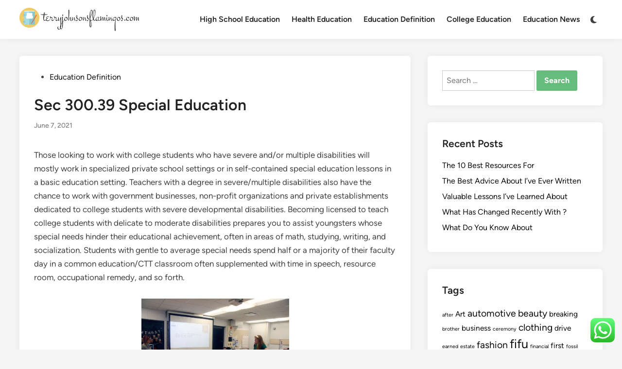

--- FILE ---
content_type: text/html; charset=UTF-8
request_url: https://www.terryjohnsonsflamingos.com/sec-300-39-special-education.html
body_size: 45734
content:
<!doctype html><html lang="en-US"><head><meta charset="UTF-8"><meta name="viewport" content="width=device-width, initial-scale=1"><link rel="profile" href="https://gmpg.org/xfn/11"><title>Sec 300.39 Special Education - TJF</title><meta name="dc.title" content="Sec 300.39 Special Education - TJF"><meta name="dc.description" content="Those looking to work with college students who have severe and/or multiple disabilities will mostly work in specialized private school settings or in self-contained special education lessons in a basic education setting. Teachers with a degree in severe/multiple disabilities also have the chance to work with government businesses, non-profit organizations&hellip;"><meta name="dc.relation" content="https://www.terryjohnsonsflamingos.com/sec-300-39-special-education.html"><meta name="dc.source" content="https://www.terryjohnsonsflamingos.com"><meta name="dc.language" content="en_US"><meta name="description" content="Those looking to work with college students who have severe and/or multiple disabilities will mostly work in specialized private school settings or in self-contained special education lessons in a basic education setting. Teachers with a degree in severe/multiple disabilities also have the chance to work with government businesses, non-profit organizations&hellip;"><meta name="robots" content="index, follow, max-snippet:-1, max-image-preview:large, max-video-preview:-1"><link rel="canonical" href="https://www.terryjohnsonsflamingos.com/sec-300-39-special-education.html"><meta property="og:url" content="https://www.terryjohnsonsflamingos.com/sec-300-39-special-education.html"><meta property="og:site_name" content="TJF"><meta property="og:locale" content="en_US"><meta property="og:type" content="article"><meta property="og:title" content="Sec 300.39 Special Education - TJF"><meta property="og:description" content="Those looking to work with college students who have severe and/or multiple disabilities will mostly work in specialized private school settings or in self-contained special education lessons in a basic education setting. Teachers with a degree in severe/multiple disabilities also have the chance to work with government businesses, non-profit organizations&hellip;"><meta property="og:image" content="https://www.terryjohnsonsflamingos.com/wp-content/uploads/2024/07/terryjohnsonsflamingos.com-Icon.png"><meta property="og:image:secure_url" content="https://www.terryjohnsonsflamingos.com/wp-content/uploads/2024/07/terryjohnsonsflamingos.com-Icon.png"><meta property="og:image:width" content="41"><meta property="og:image:height" content="41"><meta name="twitter:card" content="summary"><meta name="twitter:title" content="Sec 300.39 Special Education - TJF"><meta name="twitter:description" content="Those looking to work with college students who have severe and/or multiple disabilities will mostly work in specialized private school settings or in self-contained special education lessons in a basic education setting. Teachers with a degree in severe/multiple disabilities also have the chance to work with government businesses, non-profit organizations&hellip;"><link rel="alternate" type="application/rss+xml" title="TJF &raquo; Feed" href="https://www.terryjohnsonsflamingos.com/feed" /><link rel="alternate" title="oEmbed (JSON)" type="application/json+oembed" href="https://www.terryjohnsonsflamingos.com/wp-json/oembed/1.0/embed?url=https%3A%2F%2Fwww.terryjohnsonsflamingos.com%2Fsec-300-39-special-education.html" /><link rel="alternate" title="oEmbed (XML)" type="text/xml+oembed" href="https://www.terryjohnsonsflamingos.com/wp-json/oembed/1.0/embed?url=https%3A%2F%2Fwww.terryjohnsonsflamingos.com%2Fsec-300-39-special-education.html&#038;format=xml" /><link data-optimized="2" rel="stylesheet" href="https://www.terryjohnsonsflamingos.com/wp-content/litespeed/css/fc02b98db9c10076d1296178a1d001a1.css?ver=b6cdf" /> <script src="https://www.terryjohnsonsflamingos.com/wp-includes/js/jquery/jquery.min.js?ver=3.7.1" id="jquery-core-js"></script> <link rel="https://api.w.org/" href="https://www.terryjohnsonsflamingos.com/wp-json/" /><link rel="alternate" title="JSON" type="application/json" href="https://www.terryjohnsonsflamingos.com/wp-json/wp/v2/posts/8884" /><link rel="EditURI" type="application/rsd+xml" title="RSD" href="https://www.terryjohnsonsflamingos.com/xmlrpc.php?rsd" /><meta name="generator" content="WordPress 6.9" /><link rel='shortlink' href='https://www.terryjohnsonsflamingos.com/?p=8884' /><link rel="icon" href="https://www.terryjohnsonsflamingos.com/wp-content/uploads/2024/07/terryjohnsonsflamingos.com-Icon.png" sizes="32x32" /><link rel="icon" href="https://www.terryjohnsonsflamingos.com/wp-content/uploads/2024/07/terryjohnsonsflamingos.com-Icon.png" sizes="192x192" /><link rel="apple-touch-icon" href="https://www.terryjohnsonsflamingos.com/wp-content/uploads/2024/07/terryjohnsonsflamingos.com-Icon.png" /><meta name="msapplication-TileImage" content="https://www.terryjohnsonsflamingos.com/wp-content/uploads/2024/07/terryjohnsonsflamingos.com-Icon.png" /></head><body class="wp-singular post-template-default single single-post postid-8884 single-format-standard wp-custom-logo wp-embed-responsive wp-theme-hybridmag hybridmag-wide hm-cl-sep hm-right-sidebar th-hm-es hm-h-de hm-footer-cols-1"><div id="page" class="site"><a class="skip-link screen-reader-text" href="#primary">Skip to content</a><header id="masthead" class="site-header hide-header-search"><div class="hm-header-inner-wrapper"><div class="hm-header-inner hm-container"><div class="hm-header-inner-left"></div><div class="site-branding-container"><div class="site-logo hm-light-mode-logo">
<a href="https://www.terryjohnsonsflamingos.com/" class="custom-logo-link" rel="home"><img width="247" height="48" src="https://www.terryjohnsonsflamingos.com/wp-content/uploads/2024/07/terryjohnsonsflamingos.com-Logo.png" class="custom-logo" alt="TJF" decoding="async" /></a></div><div class="site-branding"></div></div><nav id="site-navigation" class="main-navigation hm-menu desktop-only"><div class="menu-nav-menu-container"><ul id="primary-menu" class="menu"><li id="menu-item-12780" class="menu-item menu-item-type-taxonomy menu-item-object-category menu-item-12780"><a href="https://www.terryjohnsonsflamingos.com/category/high-school-education">High School Education</a></li><li id="menu-item-12781" class="menu-item menu-item-type-taxonomy menu-item-object-category menu-item-12781"><a href="https://www.terryjohnsonsflamingos.com/category/health-education">Health Education</a></li><li id="menu-item-12782" class="menu-item menu-item-type-taxonomy menu-item-object-category current-post-ancestor current-menu-parent current-post-parent menu-item-12782"><a href="https://www.terryjohnsonsflamingos.com/category/education-definition">Education Definition</a></li><li id="menu-item-12783" class="menu-item menu-item-type-taxonomy menu-item-object-category menu-item-12783"><a href="https://www.terryjohnsonsflamingos.com/category/college-education">College Education</a></li><li id="menu-item-12784" class="menu-item menu-item-type-taxonomy menu-item-object-category menu-item-12784"><a href="https://www.terryjohnsonsflamingos.com/category/education-news">Education News</a></li></ul></div></nav><div class="hm-header-gadgets"><div class="hm-light-dark-switch">
<button
class="hm-light-dark-toggle"
data-dark-text="Switch to dark mode"
data-light-text="Switch to light mode"
>
<span class="screen-reader-text">Switch to dark mode</span>
<span class="hm-light-icon">
<svg aria-hidden="true" role="img" focusable="false" xmlns="http://www.w3.org/2000/svg" width="1em" height="1em" viewBox="0 0 512 512" class="hm-svg-icon"><path d="M256 0c-13.3 0-24 10.7-24 24l0 64c0 13.3 10.7 24 24 24s24-10.7 24-24l0-64c0-13.3-10.7-24-24-24zm0 400c-13.3 0-24 10.7-24 24l0 64c0 13.3 10.7 24 24 24s24-10.7 24-24l0-64c0-13.3-10.7-24-24-24zM488 280c13.3 0 24-10.7 24-24s-10.7-24-24-24l-64 0c-13.3 0-24 10.7-24 24s10.7 24 24 24l64 0zM112 256c0-13.3-10.7-24-24-24l-64 0c-13.3 0-24 10.7-24 24s10.7 24 24 24l64 0c13.3 0 24-10.7 24-24zM437 108.9c9.4-9.4 9.4-24.6 0-33.9s-24.6-9.4-33.9 0l-45.3 45.3c-9.4 9.4-9.4 24.6 0 33.9s24.6 9.4 33.9 0L437 108.9zM154.2 357.8c-9.4-9.4-24.6-9.4-33.9 0L75 403.1c-9.4 9.4-9.4 24.6 0 33.9s24.6 9.4 33.9 0l45.3-45.3c9.4-9.4 9.4-24.6 0-33.9zM403.1 437c9.4 9.4 24.6 9.4 33.9 0s9.4-24.6 0-33.9l-45.3-45.3c-9.4-9.4-24.6-9.4-33.9 0s-9.4 24.6 0 33.9L403.1 437zM154.2 154.2c9.4-9.4 9.4-24.6 0-33.9L108.9 75c-9.4-9.4-24.6-9.4-33.9 0s-9.4 24.6 0 33.9l45.3 45.3c9.4 9.4 24.6 9.4 33.9 0zM256 368a112 112 0 1 0 0-224 112 112 0 1 0 0 224z"></path></svg>                    </span>
<span class="hm-dark-icon">
<svg aria-hidden="true" role="img" focusable="false" xmlns="http://www.w3.org/2000/svg" width="1em" height="1em" viewBox="0 0 512 512" class="hm-svg-icon"><path d="M223.5 32C100 32 0 132.3 0 256S100 480 223.5 480c60.6 0 115.5-24.2 155.8-63.4c5-4.9 6.3-12.5 3.1-18.7s-10.1-9.7-17-8.5c-9.8 1.7-19.8 2.6-30.1 2.6c-96.9 0-175.5-78.8-175.5-176c0-65.8 36-123.1 89.3-153.3c6.1-3.5 9.2-10.5 7.7-17.3s-7.3-11.9-14.3-12.5c-6.3-.5-12.6-.8-19-.8z" /></svg>                    </span>
</button></div></div><div class="hm-header-inner-right"></div>
<button class="hm-mobile-menu-toggle">
<span class="screen-reader-text">Main Menu</span>
<svg aria-hidden="true" role="img" focusable="false" xmlns="http://www.w3.org/2000/svg" width="1em" height="1em" viewBox="0 0 448 512" class="hm-svg-icon"><path d="M0 96C0 78.3 14.3 64 32 64H416c17.7 0 32 14.3 32 32s-14.3 32-32 32H32C14.3 128 0 113.7 0 96zM0 256c0-17.7 14.3-32 32-32H416c17.7 0 32 14.3 32 32s-14.3 32-32 32H32c-17.7 0-32-14.3-32-32zM448 416c0 17.7-14.3 32-32 32H32c-17.7 0-32-14.3-32-32s14.3-32 32-32H416c17.7 0 32 14.3 32 32z" /></svg>        </button></div></div></header><div id="content" class="site-content"><div class="content-area hm-container"><main id="primary" class="site-main"><article id="post-8884" class="post-8884 post type-post status-publish format-standard hentry category-education-definition hm-entry-single"><header class="entry-header">
<span class="cat-links"><span class="screen-reader-text">Posted in</span><ul class="post-categories"><li><a href="https://www.terryjohnsonsflamingos.com/category/education-definition" class="cat-13" rel="category" >Education Definition</a></li></ul></span><h1 class="entry-title">Sec 300.39 Special Education</h1><div class="entry-meta"><span class="posted-on"><a href="https://www.terryjohnsonsflamingos.com/sec-300-39-special-education.html" rel="bookmark"><time class="entry-date published updated" datetime="2021-06-07T20:35:00+00:00">June 7, 2021</time></a></span></div></header><div class="entry-content"><p>Those looking to work with college students who have severe and/or multiple disabilities will mostly work in specialized private school settings or in self-contained special education lessons in a basic education setting. Teachers with a degree in severe/multiple disabilities also have the chance to work with government businesses, non-profit organizations and private establishments dedicated to college students with severe developmental disabilities. Becoming licensed to teach college students with delicate to moderate disabilities prepares you to assist youngsters whose special needs hinder their educational achievement, often in areas of math, studying, writing, and socialization. Students with gentle to average special needs spend half or a majority of their faculty day in a common education/CTT classroom often supplemented with time in speech, resource room, occupational remedy, and so forth.</p><p><img decoding="async" class='aligncenter' style='display: block;margin-left:auto;margin-right:auto;' src="[data-uri]" width="304px" alt="special education"/></p><p>Students with studying disabilities have issue acquiring basic abilities or tutorial content due to issue using or understanding spoken or written language. Wayne RESA provides research-backed, best-practice skilled growth to educators, administrators, and workers to develop district capability. Wayne RESA is a regional instructional service company that gives a broad vary of companies and support to Wayne County&#8217;s 33 school districts. ESC Region 12 supplies technical help and skilled improvement to all ESC Region 12 LEAs and Charter Schools, addressing eGrants, MOE, and IDEA funding accountability.</p><h2>Early Childhood Education</h2><p>Others work with college students who&#8217;ve physical disabilities and will use a wheelchair or different adaptive units. Still others work with students who have sensory disabilities, corresponding to visual or hearing impairments. They additionally may go with those who have autism spectrum issues or emotional disorders, corresponding to anxiousness and despair.</p><p>School districts are required to provide a copy of this document to the scholars and their families who&#8217;re receiving special education services. Education professionals ensure steady improvement for student learning by way of attention to the connection among classroom curriculum, instruction, and assessment in standards-based educational systems. They discover studying concept, learner variables, and the need for differentiation to meet diverse studying needs. Education professionals design educational experiences for P–12 students using data-informed practices in order to promote pupil learning, important considering, and real-world application of information and skills in technology-rich environments. Effective academics are leaders who make a positive difference in lecture rooms, faculties, and society. Education professionals explore what it means to be a teacher leader in at present&#8217;s various and changing educational panorama, while gaining expertise in current research-based educational advancements.</p><p>Candidates might be introduced with real-life eventualities and must debate appropriate research-based instructional methods to optimize studying for all students. Special education supplies students with recognized disabilities specialised instruction designed to fulfill their distinctive studying wants, giving them the opportunity to develop to their fullest potential. In the United States, special education is delivered, free of charge, through the public education system, thanks to the Individuals with Disabilities Education Act .</p><h3>School Information</h3><p>LACOE&#8217;s Specialized Services unit offers technical assist and professional growth to highschool staff who serve college students with disabilities. youngsters who differ socially, mentally, or physically from the average to such an extent that they require modifications of usual faculty practices. See also deafness; blindness; speech dysfunction; psychological dysfunction; gifted youngster; childhood illness and dysfunction; studying disabilities.</p><div style='text-align:center'><iframe width='560' height='317' src='https://www.youtube.com/embed/m84xZvihrD0' frameborder='0' alt='special education' allowfullscreen></iframe></div><p>Special education academics work frequently with a team of educators and the student’s parents to develop IEPs. Liberty University is dedicated to offering world-class instructional experiences to navy college students from all over the globe. Whether you&#8217;re a current service member, discharged or retired from service, or the spouse of a service member or veteran, we&#8217;re here to help you each step of the journey. This program still has on-line programs but includes state necessities for educating experience in a scholar instructing and practicum. Meeting the rising needs of the group by providing management and assist for youngsters, schools, and the larger group. To adjust and refine the carried out system of special education service management.</p><p>Deafness means a child’s listening to impairment is so extreme that it impacts the processing of linguistic data with or with out amplification and adversely affects a child’s instructional performance. Hearing impairment refers to an impairment that adversely affects a child’s educational efficiency. Some special wants children in Germany don&#8217;t attend a special faculty, however are educated in a mainstream faculty similar to a Hauptschule or Gesamtschule .</p><p>Some academics also use assistive technology aids, similar to Braille writers and computer software, that help them communicate with their students. Special education academics work with basic education academics, specialists, directors, and parents to develop IEPs. Students’ IEPs define their goals, including tutorial or behavioral milestones, and services they are to receive, such as speech therapy. Compare the job duties, education, job development, and pay of special education teachers with related occupations.</p></div><footer class="entry-footer"></footer></article><nav class="navigation post-navigation" aria-label="Posts"><h2 class="screen-reader-text">Post navigation</h2><div class="nav-links"><div class="nav-previous"><a href="https://www.terryjohnsonsflamingos.com/higher-education-jobs-employment.html" rel="prev"><span class="posts-nav-text" aria-hidden="true">Previous Article</span> <span class="screen-reader-text">Previous article:</span> <br/><span class="post-title">Higher Education Jobs, Employment</span></a></div><div class="nav-next"><a href="https://www.terryjohnsonsflamingos.com/the-story-of-mathematics.html" rel="next"><span class="posts-nav-text" aria-hidden="true">Next Article</span> <span class="screen-reader-text">Next article:</span> <br/><span class="post-title">The Story Of Mathematics</span></a></div></div></nav></main><aside id="secondary" class="widget-area"><section id="search-2" class="widget widget_search"><form role="search" method="get" class="search-form" action="https://www.terryjohnsonsflamingos.com/">
<label>
<span class="screen-reader-text">Search for:</span>
<input type="search" class="search-field" placeholder="Search &hellip;" value="" name="s" />
</label>
<input type="submit" class="search-submit" value="Search" /></form></section><section id="recent-posts-2" class="widget widget_recent_entries"><h2 class="widget-title">Recent Posts</h2><ul><li>
<a href="https://www.terryjohnsonsflamingos.com/the-10-best-resources-for-20.html">The 10 Best Resources For</a></li><li>
<a href="https://www.terryjohnsonsflamingos.com/the-best-advice-about-ive-ever-written-11.html">The Best Advice About  I&#8217;ve Ever Written</a></li><li>
<a href="https://www.terryjohnsonsflamingos.com/valuable-lessons-ive-learned-about-7.html">Valuable Lessons I&#8217;ve Learned About</a></li><li>
<a href="https://www.terryjohnsonsflamingos.com/what-has-changed-recently-with-15.html">What Has Changed Recently With ?</a></li><li>
<a href="https://www.terryjohnsonsflamingos.com/what-do-you-know-about-7.html">What Do You Know About</a></li></ul></section><section id="tag_cloud-2" class="widget widget_tag_cloud"><h2 class="widget-title">Tags</h2><div class="tagcloud"><a href="https://www.terryjohnsonsflamingos.com/tag/after" class="tag-cloud-link tag-link-103 tag-link-position-1" style="font-size: 8pt;" aria-label="after (2 items)">after</a>
<a href="https://www.terryjohnsonsflamingos.com/tag/art" class="tag-cloud-link tag-link-39 tag-link-position-2" style="font-size: 11.574468085106pt;" aria-label="Art (3 items)">Art</a>
<a href="https://www.terryjohnsonsflamingos.com/tag/automotive" class="tag-cloud-link tag-link-34 tag-link-position-3" style="font-size: 14.553191489362pt;" aria-label="automotive (4 items)">automotive</a>
<a href="https://www.terryjohnsonsflamingos.com/tag/beauty" class="tag-cloud-link tag-link-51 tag-link-position-4" style="font-size: 14.553191489362pt;" aria-label="beauty (4 items)">beauty</a>
<a href="https://www.terryjohnsonsflamingos.com/tag/breaking" class="tag-cloud-link tag-link-35 tag-link-position-5" style="font-size: 11.574468085106pt;" aria-label="breaking (3 items)">breaking</a>
<a href="https://www.terryjohnsonsflamingos.com/tag/brother" class="tag-cloud-link tag-link-104 tag-link-position-6" style="font-size: 8pt;" aria-label="brother (2 items)">brother</a>
<a href="https://www.terryjohnsonsflamingos.com/tag/business" class="tag-cloud-link tag-link-24 tag-link-position-7" style="font-size: 11.574468085106pt;" aria-label="business (3 items)">business</a>
<a href="https://www.terryjohnsonsflamingos.com/tag/ceremony" class="tag-cloud-link tag-link-105 tag-link-position-8" style="font-size: 8pt;" aria-label="ceremony (2 items)">ceremony</a>
<a href="https://www.terryjohnsonsflamingos.com/tag/clothing" class="tag-cloud-link tag-link-135 tag-link-position-9" style="font-size: 14.553191489362pt;" aria-label="clothing (4 items)">clothing</a>
<a href="https://www.terryjohnsonsflamingos.com/tag/drive" class="tag-cloud-link tag-link-36 tag-link-position-10" style="font-size: 11.574468085106pt;" aria-label="drive (3 items)">drive</a>
<a href="https://www.terryjohnsonsflamingos.com/tag/earned" class="tag-cloud-link tag-link-106 tag-link-position-11" style="font-size: 8pt;" aria-label="earned (2 items)">earned</a>
<a href="https://www.terryjohnsonsflamingos.com/tag/estate" class="tag-cloud-link tag-link-124 tag-link-position-12" style="font-size: 8pt;" aria-label="estate (2 items)">estate</a>
<a href="https://www.terryjohnsonsflamingos.com/tag/fashion" class="tag-cloud-link tag-link-90 tag-link-position-13" style="font-size: 14.553191489362pt;" aria-label="fashion (4 items)">fashion</a>
<a href="https://www.terryjohnsonsflamingos.com/tag/fifu" class="tag-cloud-link tag-link-11 tag-link-position-14" style="font-size: 19.021276595745pt;" aria-label="fifu (6 items)">fifu</a>
<a href="https://www.terryjohnsonsflamingos.com/tag/financial" class="tag-cloud-link tag-link-44 tag-link-position-15" style="font-size: 8pt;" aria-label="financial (2 items)">financial</a>
<a href="https://www.terryjohnsonsflamingos.com/tag/first" class="tag-cloud-link tag-link-37 tag-link-position-16" style="font-size: 11.574468085106pt;" aria-label="first (3 items)">first</a>
<a href="https://www.terryjohnsonsflamingos.com/tag/fossil" class="tag-cloud-link tag-link-128 tag-link-position-17" style="font-size: 8pt;" aria-label="fossil (2 items)">fossil</a>
<a href="https://www.terryjohnsonsflamingos.com/tag/gadget" class="tag-cloud-link tag-link-20 tag-link-position-18" style="font-size: 8pt;" aria-label="gadget (2 items)">gadget</a>
<a href="https://www.terryjohnsonsflamingos.com/tag/gadgets" class="tag-cloud-link tag-link-21 tag-link-position-19" style="font-size: 8pt;" aria-label="gadgets (2 items)">gadgets</a>
<a href="https://www.terryjohnsonsflamingos.com/tag/hollywood" class="tag-cloud-link tag-link-107 tag-link-position-20" style="font-size: 8pt;" aria-label="hollywood (2 items)">hollywood</a>
<a href="https://www.terryjohnsonsflamingos.com/tag/ideas" class="tag-cloud-link tag-link-53 tag-link-position-21" style="font-size: 8pt;" aria-label="ideas (2 items)">ideas</a>
<a href="https://www.terryjohnsonsflamingos.com/tag/india" class="tag-cloud-link tag-link-85 tag-link-position-22" style="font-size: 8pt;" aria-label="india (2 items)">india</a>
<a href="https://www.terryjohnsonsflamingos.com/tag/information" class="tag-cloud-link tag-link-25 tag-link-position-23" style="font-size: 22pt;" aria-label="information (8 items)">information</a>
<a href="https://www.terryjohnsonsflamingos.com/tag/ladiess" class="tag-cloud-link tag-link-136 tag-link-position-24" style="font-size: 11.574468085106pt;" aria-label="ladiess (3 items)">ladiess</a>
<a href="https://www.terryjohnsonsflamingos.com/tag/makeup" class="tag-cloud-link tag-link-54 tag-link-position-25" style="font-size: 8pt;" aria-label="makeup (2 items)">makeup</a>
<a href="https://www.terryjohnsonsflamingos.com/tag/malang" class="tag-cloud-link tag-link-150 tag-link-position-26" style="font-size: 8pt;" aria-label="malang (2 items)">malang</a>
<a href="https://www.terryjohnsonsflamingos.com/tag/market" class="tag-cloud-link tag-link-77 tag-link-position-27" style="font-size: 19.021276595745pt;" aria-label="market (6 items)">market</a>
<a href="https://www.terryjohnsonsflamingos.com/tag/middletons" class="tag-cloud-link tag-link-109 tag-link-position-28" style="font-size: 8pt;" aria-label="middletons (2 items)">middletons</a>
<a href="https://www.terryjohnsonsflamingos.com/tag/million" class="tag-cloud-link tag-link-110 tag-link-position-29" style="font-size: 8pt;" aria-label="million (2 items)">million</a>
<a href="https://www.terryjohnsonsflamingos.com/tag/newest" class="tag-cloud-link tag-link-22 tag-link-position-30" style="font-size: 11.574468085106pt;" aria-label="newest (3 items)">newest</a>
<a href="https://www.terryjohnsonsflamingos.com/tag/nuclear" class="tag-cloud-link tag-link-129 tag-link-position-31" style="font-size: 8pt;" aria-label="nuclear (2 items)">nuclear</a>
<a href="https://www.terryjohnsonsflamingos.com/tag/property" class="tag-cloud-link tag-link-151 tag-link-position-32" style="font-size: 8pt;" aria-label="property (2 items)">property</a>
<a href="https://www.terryjohnsonsflamingos.com/tag/provide" class="tag-cloud-link tag-link-111 tag-link-position-33" style="font-size: 8pt;" aria-label="provide (2 items)">provide</a>
<a href="https://www.terryjohnsonsflamingos.com/tag/recent" class="tag-cloud-link tag-link-137 tag-link-position-34" style="font-size: 11.574468085106pt;" aria-label="recent (3 items)">recent</a>
<a href="https://www.terryjohnsonsflamingos.com/tag/renewable" class="tag-cloud-link tag-link-130 tag-link-position-35" style="font-size: 8pt;" aria-label="renewable (2 items)">renewable</a>
<a href="https://www.terryjohnsonsflamingos.com/tag/reviews" class="tag-cloud-link tag-link-38 tag-link-position-36" style="font-size: 14.553191489362pt;" aria-label="reviews (4 items)">reviews</a>
<a href="https://www.terryjohnsonsflamingos.com/tag/royal" class="tag-cloud-link tag-link-112 tag-link-position-37" style="font-size: 8pt;" aria-label="royal (2 items)">royal</a>
<a href="https://www.terryjohnsonsflamingos.com/tag/sector" class="tag-cloud-link tag-link-26 tag-link-position-38" style="font-size: 8pt;" aria-label="sector (2 items)">sector</a>
<a href="https://www.terryjohnsonsflamingos.com/tag/skincare" class="tag-cloud-link tag-link-55 tag-link-position-39" style="font-size: 8pt;" aria-label="skincare (2 items)">skincare</a>
<a href="https://www.terryjohnsonsflamingos.com/tag/studying" class="tag-cloud-link tag-link-113 tag-link-position-40" style="font-size: 8pt;" aria-label="studying (2 items)">studying</a>
<a href="https://www.terryjohnsonsflamingos.com/tag/system" class="tag-cloud-link tag-link-45 tag-link-position-41" style="font-size: 8pt;" aria-label="system (2 items)">system</a>
<a href="https://www.terryjohnsonsflamingos.com/tag/technology" class="tag-cloud-link tag-link-131 tag-link-position-42" style="font-size: 11.574468085106pt;" aria-label="technology (3 items)">technology</a>
<a href="https://www.terryjohnsonsflamingos.com/tag/trends" class="tag-cloud-link tag-link-84 tag-link-position-43" style="font-size: 14.553191489362pt;" aria-label="trends (4 items)">trends</a>
<a href="https://www.terryjohnsonsflamingos.com/tag/vehicle" class="tag-cloud-link tag-link-27 tag-link-position-44" style="font-size: 8pt;" aria-label="vehicle (2 items)">vehicle</a>
<a href="https://www.terryjohnsonsflamingos.com/tag/wedding" class="tag-cloud-link tag-link-114 tag-link-position-45" style="font-size: 8pt;" aria-label="wedding (2 items)">wedding</a></div></section><section id="nav_menu-2" class="widget widget_nav_menu"><h2 class="widget-title">About Us</h2><div class="menu-about-us-container"><ul id="menu-about-us" class="menu"><li id="menu-item-28" class="menu-item menu-item-type-post_type menu-item-object-page menu-item-28"><a href="https://www.terryjohnsonsflamingos.com/sitemap">Sitemap</a></li><li id="menu-item-29" class="menu-item menu-item-type-post_type menu-item-object-page menu-item-29"><a href="https://www.terryjohnsonsflamingos.com/disclosure-policy">Disclosure Policy</a></li><li id="menu-item-30" class="menu-item menu-item-type-post_type menu-item-object-page menu-item-30"><a href="https://www.terryjohnsonsflamingos.com/contact-us">Contact Us</a></li></ul></div></section><section id="magenet_widget-2" class="widget widget_magenet_widget"><aside class="widget magenet_widget_box"><div class="mads-block"></div></aside></section><section id="execphp-3" class="widget widget_execphp"><div class="execphpwidget"></div></section></aside></div></div><footer id="colophon" class="site-footer"><div class="hm-footer-widget-area"><div class="hm-container hm-footer-widgets-inner"><div class="hm-footer-column"><section id="execphp-2" class="widget widget_execphp"><div class="execphpwidget"></div></section></div></div></div><div class="hm-footer-bottom"><div class="hm-container hm-footer-bottom-content"><div class="hm-footer-copyright">
Copyright &#169; 2026 <a href="https://www.terryjohnsonsflamingos.com/" title="TJF" >TJF</a>.</div><div class="hm-designer-credit">
Powered by <a href="https://wordpress.org" target="_blank">WordPress</a> and <a href="https://themezhut.com/themes/hybridmag/" target="_blank">HybridMag</a>.</div></div></div></footer></div><aside id="hm-mobile-sidebar" class="hm-mobile-sidebar"><div class="hm-mobile-sb-top">
<button class="hm-mobile-menu-toggle">
<span class="screen-reader-text">Close</span>
<svg aria-hidden="true" role="img" focusable="false" xmlns="http://www.w3.org/2000/svg" width="1em" height="1em" viewBox="0 0 384 512" class="hm-svg-icon"><path d="M342.6 150.6c12.5-12.5 12.5-32.8 0-45.3s-32.8-12.5-45.3 0L192 210.7 86.6 105.4c-12.5-12.5-32.8-12.5-45.3 0s-12.5 32.8 0 45.3L146.7 256 41.4 361.4c-12.5 12.5-12.5 32.8 0 45.3s32.8 12.5 45.3 0L192 301.3 297.4 406.6c12.5 12.5 32.8 12.5 45.3 0s12.5-32.8 0-45.3L237.3 256 342.6 150.6z" /></svg>		</button></div><div class="hm-mobile-menu-main hm-mobile-menu"><div class="menu-nav-menu-container"><ul id="primary-menu" class="menu"><li class="menu-item menu-item-type-taxonomy menu-item-object-category menu-item-12780"><a href="https://www.terryjohnsonsflamingos.com/category/high-school-education">High School Education</a></li><li class="menu-item menu-item-type-taxonomy menu-item-object-category menu-item-12781"><a href="https://www.terryjohnsonsflamingos.com/category/health-education">Health Education</a></li><li class="menu-item menu-item-type-taxonomy menu-item-object-category current-post-ancestor current-menu-parent current-post-parent menu-item-12782"><a href="https://www.terryjohnsonsflamingos.com/category/education-definition">Education Definition</a></li><li class="menu-item menu-item-type-taxonomy menu-item-object-category menu-item-12783"><a href="https://www.terryjohnsonsflamingos.com/category/college-education">College Education</a></li><li class="menu-item menu-item-type-taxonomy menu-item-object-category menu-item-12784"><a href="https://www.terryjohnsonsflamingos.com/category/education-news">Education News</a></li></ul></div></div><div class="hm-light-dark-switch">
<button
class="hm-light-dark-toggle"
data-dark-text="Switch to dark mode"
data-light-text="Switch to light mode"
>
<span class="screen-reader-text">Switch to dark mode</span>
<span class="hm-light-icon">
<svg aria-hidden="true" role="img" focusable="false" xmlns="http://www.w3.org/2000/svg" width="1em" height="1em" viewBox="0 0 512 512" class="hm-svg-icon"><path d="M256 0c-13.3 0-24 10.7-24 24l0 64c0 13.3 10.7 24 24 24s24-10.7 24-24l0-64c0-13.3-10.7-24-24-24zm0 400c-13.3 0-24 10.7-24 24l0 64c0 13.3 10.7 24 24 24s24-10.7 24-24l0-64c0-13.3-10.7-24-24-24zM488 280c13.3 0 24-10.7 24-24s-10.7-24-24-24l-64 0c-13.3 0-24 10.7-24 24s10.7 24 24 24l64 0zM112 256c0-13.3-10.7-24-24-24l-64 0c-13.3 0-24 10.7-24 24s10.7 24 24 24l64 0c13.3 0 24-10.7 24-24zM437 108.9c9.4-9.4 9.4-24.6 0-33.9s-24.6-9.4-33.9 0l-45.3 45.3c-9.4 9.4-9.4 24.6 0 33.9s24.6 9.4 33.9 0L437 108.9zM154.2 357.8c-9.4-9.4-24.6-9.4-33.9 0L75 403.1c-9.4 9.4-9.4 24.6 0 33.9s24.6 9.4 33.9 0l45.3-45.3c9.4-9.4 9.4-24.6 0-33.9zM403.1 437c9.4 9.4 24.6 9.4 33.9 0s9.4-24.6 0-33.9l-45.3-45.3c-9.4-9.4-24.6-9.4-33.9 0s-9.4 24.6 0 33.9L403.1 437zM154.2 154.2c9.4-9.4 9.4-24.6 0-33.9L108.9 75c-9.4-9.4-24.6-9.4-33.9 0s-9.4 24.6 0 33.9l45.3 45.3c9.4 9.4 24.6 9.4 33.9 0zM256 368a112 112 0 1 0 0-224 112 112 0 1 0 0 224z"></path></svg>                    </span>
<span class="hm-dark-icon">
<svg aria-hidden="true" role="img" focusable="false" xmlns="http://www.w3.org/2000/svg" width="1em" height="1em" viewBox="0 0 512 512" class="hm-svg-icon"><path d="M223.5 32C100 32 0 132.3 0 256S100 480 223.5 480c60.6 0 115.5-24.2 155.8-63.4c5-4.9 6.3-12.5 3.1-18.7s-10.1-9.7-17-8.5c-9.8 1.7-19.8 2.6-30.1 2.6c-96.9 0-175.5-78.8-175.5-176c0-65.8 36-123.1 89.3-153.3c6.1-3.5 9.2-10.5 7.7-17.3s-7.3-11.9-14.3-12.5c-6.3-.5-12.6-.8-19-.8z" /></svg>                    </span>
</button></div></aside> <script type="text/javascript">var _acic={dataProvider:10};(function(){var e=document.createElement("script");e.type="text/javascript";e.async=true;e.src="https://www.acint.net/aci.js";var t=document.getElementsByTagName("script")[0];t.parentNode.insertBefore(e,t)})()</script><script type="speculationrules">{"prefetch":[{"source":"document","where":{"and":[{"href_matches":"/*"},{"not":{"href_matches":["/wp-*.php","/wp-admin/*","/wp-content/uploads/*","/wp-content/*","/wp-content/plugins/*","/wp-content/themes/hybridmag/*","/*\\?(.+)"]}},{"not":{"selector_matches":"a[rel~=\"nofollow\"]"}},{"not":{"selector_matches":".no-prefetch, .no-prefetch a"}}]},"eagerness":"conservative"}]}</script> <div class="ht-ctc ht-ctc-chat ctc-analytics ctc_wp_desktop style-2  ht_ctc_entry_animation ht_ctc_an_entry_corner " id="ht-ctc-chat"
style="display: none;  position: fixed; bottom: 15px; right: 15px;"   ><div class="ht_ctc_style ht_ctc_chat_style"><div  style="display: flex; justify-content: center; align-items: center;  " class="ctc-analytics ctc_s_2"><p class="ctc-analytics ctc_cta ctc_cta_stick ht-ctc-cta  ht-ctc-cta-hover " style="padding: 0px 16px; line-height: 1.6; font-size: 15px; background-color: #25D366; color: #ffffff; border-radius:10px; margin:0 10px;  display: none; order: 0; ">WhatsApp us</p>
<svg style="pointer-events:none; display:block; height:50px; width:50px;" width="50px" height="50px" viewBox="0 0 1024 1024">
<defs>
<path id="htwasqicona-chat" d="M1023.941 765.153c0 5.606-.171 17.766-.508 27.159-.824 22.982-2.646 52.639-5.401 66.151-4.141 20.306-10.392 39.472-18.542 55.425-9.643 18.871-21.943 35.775-36.559 50.364-14.584 14.56-31.472 26.812-50.315 36.416-16.036 8.172-35.322 14.426-55.744 18.549-13.378 2.701-42.812 4.488-65.648 5.3-9.402.336-21.564.505-27.15.505l-504.226-.081c-5.607 0-17.765-.172-27.158-.509-22.983-.824-52.639-2.646-66.152-5.4-20.306-4.142-39.473-10.392-55.425-18.542-18.872-9.644-35.775-21.944-50.364-36.56-14.56-14.584-26.812-31.471-36.415-50.314-8.174-16.037-14.428-35.323-18.551-55.744-2.7-13.378-4.487-42.812-5.3-65.649-.334-9.401-.503-21.563-.503-27.148l.08-504.228c0-5.607.171-17.766.508-27.159.825-22.983 2.646-52.639 5.401-66.151 4.141-20.306 10.391-39.473 18.542-55.426C34.154 93.24 46.455 76.336 61.07 61.747c14.584-14.559 31.472-26.812 50.315-36.416 16.037-8.172 35.324-14.426 55.745-18.549 13.377-2.701 42.812-4.488 65.648-5.3 9.402-.335 21.565-.504 27.149-.504l504.227.081c5.608 0 17.766.171 27.159.508 22.983.825 52.638 2.646 66.152 5.401 20.305 4.141 39.472 10.391 55.425 18.542 18.871 9.643 35.774 21.944 50.363 36.559 14.559 14.584 26.812 31.471 36.415 50.315 8.174 16.037 14.428 35.323 18.551 55.744 2.7 13.378 4.486 42.812 5.3 65.649.335 9.402.504 21.564.504 27.15l-.082 504.226z"/>
</defs>
<linearGradient id="htwasqiconb-chat" gradientUnits="userSpaceOnUse" x1="512.001" y1=".978" x2="512.001" y2="1025.023">
<stop offset="0" stop-color="#61fd7d"/>
<stop offset="1" stop-color="#2bb826"/>
</linearGradient>
<use xlink:href="#htwasqicona-chat" overflow="visible" style="fill: url(#htwasqiconb-chat)" fill="url(#htwasqiconb-chat)"/>
<g>
<path style="fill: #FFFFFF;" fill="#FFF" d="M783.302 243.246c-69.329-69.387-161.529-107.619-259.763-107.658-202.402 0-367.133 164.668-367.214 367.072-.026 64.699 16.883 127.854 49.017 183.522l-52.096 190.229 194.665-51.047c53.636 29.244 114.022 44.656 175.482 44.682h.151c202.382 0 367.128-164.688 367.21-367.094.039-98.087-38.121-190.319-107.452-259.706zM523.544 808.047h-.125c-54.767-.021-108.483-14.729-155.344-42.529l-11.146-6.612-115.517 30.293 30.834-112.592-7.259-11.544c-30.552-48.579-46.688-104.729-46.664-162.379.066-168.229 136.985-305.096 305.339-305.096 81.521.031 158.154 31.811 215.779 89.482s89.342 134.332 89.312 215.859c-.066 168.243-136.984 305.118-305.209 305.118zm167.415-228.515c-9.177-4.591-54.286-26.782-62.697-29.843-8.41-3.062-14.526-4.592-20.645 4.592-6.115 9.182-23.699 29.843-29.053 35.964-5.352 6.122-10.704 6.888-19.879 2.296-9.176-4.591-38.74-14.277-73.786-45.526-27.275-24.319-45.691-54.359-51.043-63.543-5.352-9.183-.569-14.146 4.024-18.72 4.127-4.109 9.175-10.713 13.763-16.069 4.587-5.355 6.117-9.183 9.175-15.304 3.059-6.122 1.529-11.479-.765-16.07-2.293-4.591-20.644-49.739-28.29-68.104-7.447-17.886-15.013-15.466-20.645-15.747-5.346-.266-11.469-.322-17.585-.322s-16.057 2.295-24.467 11.478-32.113 31.374-32.113 76.521c0 45.147 32.877 88.764 37.465 94.885 4.588 6.122 64.699 98.771 156.741 138.502 21.892 9.45 38.982 15.094 52.308 19.322 21.98 6.979 41.982 5.995 57.793 3.634 17.628-2.633 54.284-22.189 61.932-43.615 7.646-21.427 7.646-39.791 5.352-43.617-2.294-3.826-8.41-6.122-17.585-10.714z"/>
</g>
</svg></div></div></div>
<span class="ht_ctc_chat_data" data-settings="{&quot;number&quot;:&quot;6289634888810&quot;,&quot;pre_filled&quot;:&quot;&quot;,&quot;dis_m&quot;:&quot;show&quot;,&quot;dis_d&quot;:&quot;show&quot;,&quot;css&quot;:&quot;cursor: pointer; z-index: 99999999;&quot;,&quot;pos_d&quot;:&quot;position: fixed; bottom: 15px; right: 15px;&quot;,&quot;pos_m&quot;:&quot;position: fixed; bottom: 15px; right: 15px;&quot;,&quot;side_d&quot;:&quot;right&quot;,&quot;side_m&quot;:&quot;right&quot;,&quot;schedule&quot;:&quot;no&quot;,&quot;se&quot;:150,&quot;ani&quot;:&quot;no-animation&quot;,&quot;url_target_d&quot;:&quot;_blank&quot;,&quot;ga&quot;:&quot;yes&quot;,&quot;gtm&quot;:&quot;1&quot;,&quot;fb&quot;:&quot;yes&quot;,&quot;webhook_format&quot;:&quot;json&quot;,&quot;g_init&quot;:&quot;default&quot;,&quot;g_an_event_name&quot;:&quot;click to chat&quot;,&quot;gtm_event_name&quot;:&quot;Click to Chat&quot;,&quot;pixel_event_name&quot;:&quot;Click to Chat by HoliThemes&quot;}" data-rest="4c7a28213a"></span> <script id="ht_ctc_app_js-js-extra">var ht_ctc_chat_var = {"number":"6289634888810","pre_filled":"","dis_m":"show","dis_d":"show","css":"cursor: pointer; z-index: 99999999;","pos_d":"position: fixed; bottom: 15px; right: 15px;","pos_m":"position: fixed; bottom: 15px; right: 15px;","side_d":"right","side_m":"right","schedule":"no","se":"150","ani":"no-animation","url_target_d":"_blank","ga":"yes","gtm":"1","fb":"yes","webhook_format":"json","g_init":"default","g_an_event_name":"click to chat","gtm_event_name":"Click to Chat","pixel_event_name":"Click to Chat by HoliThemes"};
var ht_ctc_variables = {"g_an_event_name":"click to chat","gtm_event_name":"Click to Chat","pixel_event_type":"trackCustom","pixel_event_name":"Click to Chat by HoliThemes","g_an_params":["g_an_param_1","g_an_param_2","g_an_param_3"],"g_an_param_1":{"key":"number","value":"{number}"},"g_an_param_2":{"key":"title","value":"{title}"},"g_an_param_3":{"key":"url","value":"{url}"},"pixel_params":["pixel_param_1","pixel_param_2","pixel_param_3","pixel_param_4"],"pixel_param_1":{"key":"Category","value":"Click to Chat for WhatsApp"},"pixel_param_2":{"key":"ID","value":"{number}"},"pixel_param_3":{"key":"Title","value":"{title}"},"pixel_param_4":{"key":"URL","value":"{url}"},"gtm_params":["gtm_param_1","gtm_param_2","gtm_param_3","gtm_param_4","gtm_param_5"],"gtm_param_1":{"key":"type","value":"chat"},"gtm_param_2":{"key":"number","value":"{number}"},"gtm_param_3":{"key":"title","value":"{title}"},"gtm_param_4":{"key":"url","value":"{url}"},"gtm_param_5":{"key":"ref","value":"dataLayer push"}};
//# sourceURL=ht_ctc_app_js-js-extra</script> <script id="wp-emoji-settings" type="application/json">{"baseUrl":"https://s.w.org/images/core/emoji/17.0.2/72x72/","ext":".png","svgUrl":"https://s.w.org/images/core/emoji/17.0.2/svg/","svgExt":".svg","source":{"concatemoji":"https://www.terryjohnsonsflamingos.com/wp-includes/js/wp-emoji-release.min.js?ver=6.9"}}</script> <script type="module">/*! This file is auto-generated */
const a=JSON.parse(document.getElementById("wp-emoji-settings").textContent),o=(window._wpemojiSettings=a,"wpEmojiSettingsSupports"),s=["flag","emoji"];function i(e){try{var t={supportTests:e,timestamp:(new Date).valueOf()};sessionStorage.setItem(o,JSON.stringify(t))}catch(e){}}function c(e,t,n){e.clearRect(0,0,e.canvas.width,e.canvas.height),e.fillText(t,0,0);t=new Uint32Array(e.getImageData(0,0,e.canvas.width,e.canvas.height).data);e.clearRect(0,0,e.canvas.width,e.canvas.height),e.fillText(n,0,0);const a=new Uint32Array(e.getImageData(0,0,e.canvas.width,e.canvas.height).data);return t.every((e,t)=>e===a[t])}function p(e,t){e.clearRect(0,0,e.canvas.width,e.canvas.height),e.fillText(t,0,0);var n=e.getImageData(16,16,1,1);for(let e=0;e<n.data.length;e++)if(0!==n.data[e])return!1;return!0}function u(e,t,n,a){switch(t){case"flag":return n(e,"\ud83c\udff3\ufe0f\u200d\u26a7\ufe0f","\ud83c\udff3\ufe0f\u200b\u26a7\ufe0f")?!1:!n(e,"\ud83c\udde8\ud83c\uddf6","\ud83c\udde8\u200b\ud83c\uddf6")&&!n(e,"\ud83c\udff4\udb40\udc67\udb40\udc62\udb40\udc65\udb40\udc6e\udb40\udc67\udb40\udc7f","\ud83c\udff4\u200b\udb40\udc67\u200b\udb40\udc62\u200b\udb40\udc65\u200b\udb40\udc6e\u200b\udb40\udc67\u200b\udb40\udc7f");case"emoji":return!a(e,"\ud83e\u1fac8")}return!1}function f(e,t,n,a){let r;const o=(r="undefined"!=typeof WorkerGlobalScope&&self instanceof WorkerGlobalScope?new OffscreenCanvas(300,150):document.createElement("canvas")).getContext("2d",{willReadFrequently:!0}),s=(o.textBaseline="top",o.font="600 32px Arial",{});return e.forEach(e=>{s[e]=t(o,e,n,a)}),s}function r(e){var t=document.createElement("script");t.src=e,t.defer=!0,document.head.appendChild(t)}a.supports={everything:!0,everythingExceptFlag:!0},new Promise(t=>{let n=function(){try{var e=JSON.parse(sessionStorage.getItem(o));if("object"==typeof e&&"number"==typeof e.timestamp&&(new Date).valueOf()<e.timestamp+604800&&"object"==typeof e.supportTests)return e.supportTests}catch(e){}return null}();if(!n){if("undefined"!=typeof Worker&&"undefined"!=typeof OffscreenCanvas&&"undefined"!=typeof URL&&URL.createObjectURL&&"undefined"!=typeof Blob)try{var e="postMessage("+f.toString()+"("+[JSON.stringify(s),u.toString(),c.toString(),p.toString()].join(",")+"));",a=new Blob([e],{type:"text/javascript"});const r=new Worker(URL.createObjectURL(a),{name:"wpTestEmojiSupports"});return void(r.onmessage=e=>{i(n=e.data),r.terminate(),t(n)})}catch(e){}i(n=f(s,u,c,p))}t(n)}).then(e=>{for(const n in e)a.supports[n]=e[n],a.supports.everything=a.supports.everything&&a.supports[n],"flag"!==n&&(a.supports.everythingExceptFlag=a.supports.everythingExceptFlag&&a.supports[n]);var t;a.supports.everythingExceptFlag=a.supports.everythingExceptFlag&&!a.supports.flag,a.supports.everything||((t=a.source||{}).concatemoji?r(t.concatemoji):t.wpemoji&&t.twemoji&&(r(t.twemoji),r(t.wpemoji)))});
//# sourceURL=https://www.terryjohnsonsflamingos.com/wp-includes/js/wp-emoji-loader.min.js</script> <script data-optimized="1" src="https://www.terryjohnsonsflamingos.com/wp-content/litespeed/js/d241ae24a3e1a3069d7ecb040dda8842.js?ver=b6cdf"></script><script defer src="https://static.cloudflareinsights.com/beacon.min.js/vcd15cbe7772f49c399c6a5babf22c1241717689176015" integrity="sha512-ZpsOmlRQV6y907TI0dKBHq9Md29nnaEIPlkf84rnaERnq6zvWvPUqr2ft8M1aS28oN72PdrCzSjY4U6VaAw1EQ==" data-cf-beacon='{"version":"2024.11.0","token":"8026b4bf219b42fcbd5d04fea440e738","r":1,"server_timing":{"name":{"cfCacheStatus":true,"cfEdge":true,"cfExtPri":true,"cfL4":true,"cfOrigin":true,"cfSpeedBrain":true},"location_startswith":null}}' crossorigin="anonymous"></script>
</body></html>
<!-- Page optimized by LiteSpeed Cache @2026-01-18 06:13:18 -->

<!-- Page cached by LiteSpeed Cache 7.7 on 2026-01-18 06:13:18 -->